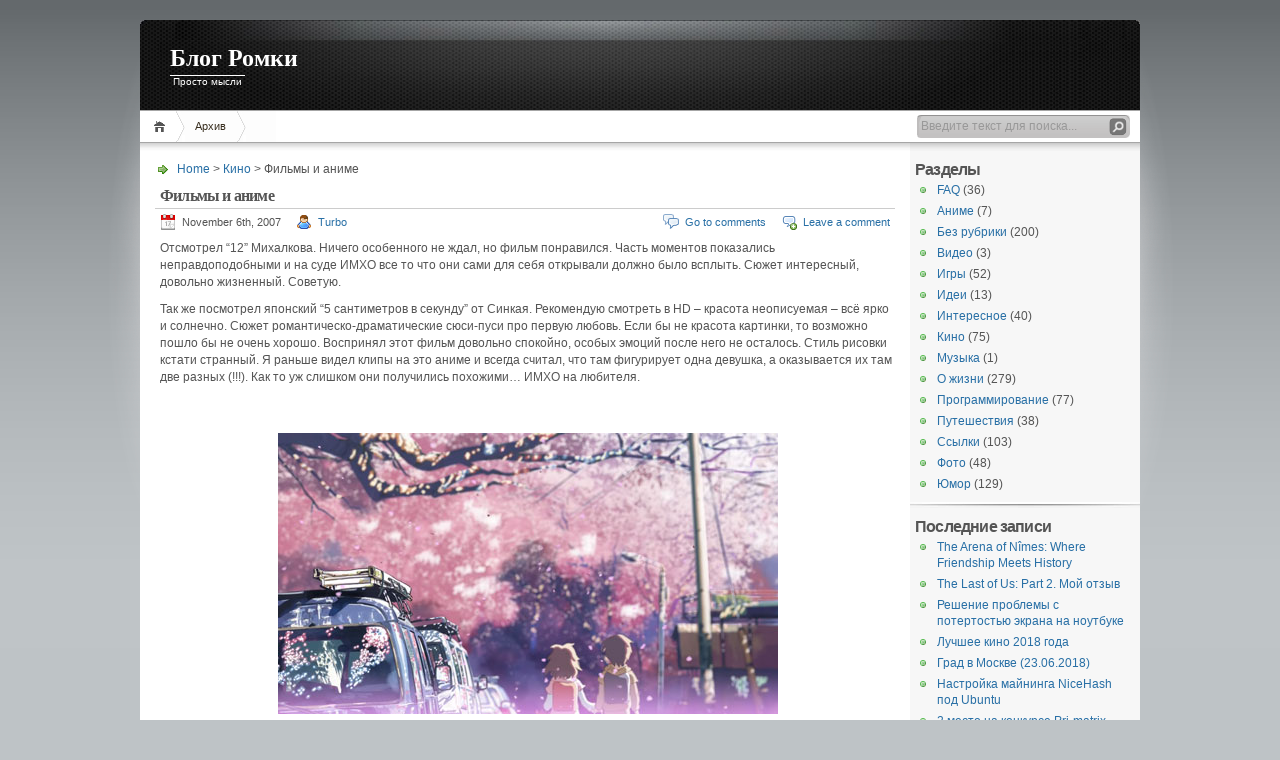

--- FILE ---
content_type: text/html; charset=UTF-8
request_url: https://soloro.ru/archives/1109
body_size: 8695
content:
<!DOCTYPE html PUBLIC "-//W3C//DTD XHTML 1.1//EN" "http://www.w3.org/TR/xhtml11/DTD/xhtml11.dtd">

<html xmlns="http://www.w3.org/1999/xhtml">
<head profile="http://gmpg.org/xfn/11">
	<meta http-equiv="Content-Type" content="text/html; charset=UTF-8" />
	<meta http-equiv="X-UA-Compatible" content="IE=EmulateIE7" />

	<title>Блог Ромки &raquo; Фильмы и аниме</title>
	<link rel="alternate" type="application/rss+xml" title="RSS 2.0 - all posts" href="https://soloro.ru/feed" />
	<link rel="alternate" type="application/rss+xml" title="RSS 2.0 - all comments" href="https://soloro.ru/comments/feed" />
	<link rel="pingback" href="https://soloro.ru/xmlrpc.php" />

	<!-- style START -->
	<!-- default style -->
	<style type="text/css" media="screen">@import url( https://soloro.ru/wp-content/themes/inove/style.css );</style>
	<!-- for translations -->
		<!--[if IE]>
		<link rel="stylesheet" href="https://soloro.ru/wp-content/themes/inove/ie.css" type="text/css" media="screen" />
	<![endif]-->
	<!-- style END -->

	<!-- script START -->
	<script type="text/javascript" src="https://soloro.ru/wp-content/themes/inove/js/base.js"></script>
	<script type="text/javascript" src="https://soloro.ru/wp-content/themes/inove/js/menu.js"></script>
	<!-- script END -->

	<link rel='dns-prefetch' href='//s.w.org' />
<link rel="alternate" type="application/rss+xml" title="Блог Ромки &raquo; Фильмы и аниме Comments Feed" href="https://soloro.ru/archives/1109/feed" />
		<script type="text/javascript">
			window._wpemojiSettings = {"baseUrl":"https:\/\/s.w.org\/images\/core\/emoji\/11\/72x72\/","ext":".png","svgUrl":"https:\/\/s.w.org\/images\/core\/emoji\/11\/svg\/","svgExt":".svg","source":{"concatemoji":"https:\/\/soloro.ru\/wp-includes\/js\/wp-emoji-release.min.js?ver=4.9.28"}};
			!function(e,a,t){var n,r,o,i=a.createElement("canvas"),p=i.getContext&&i.getContext("2d");function s(e,t){var a=String.fromCharCode;p.clearRect(0,0,i.width,i.height),p.fillText(a.apply(this,e),0,0);e=i.toDataURL();return p.clearRect(0,0,i.width,i.height),p.fillText(a.apply(this,t),0,0),e===i.toDataURL()}function c(e){var t=a.createElement("script");t.src=e,t.defer=t.type="text/javascript",a.getElementsByTagName("head")[0].appendChild(t)}for(o=Array("flag","emoji"),t.supports={everything:!0,everythingExceptFlag:!0},r=0;r<o.length;r++)t.supports[o[r]]=function(e){if(!p||!p.fillText)return!1;switch(p.textBaseline="top",p.font="600 32px Arial",e){case"flag":return s([55356,56826,55356,56819],[55356,56826,8203,55356,56819])?!1:!s([55356,57332,56128,56423,56128,56418,56128,56421,56128,56430,56128,56423,56128,56447],[55356,57332,8203,56128,56423,8203,56128,56418,8203,56128,56421,8203,56128,56430,8203,56128,56423,8203,56128,56447]);case"emoji":return!s([55358,56760,9792,65039],[55358,56760,8203,9792,65039])}return!1}(o[r]),t.supports.everything=t.supports.everything&&t.supports[o[r]],"flag"!==o[r]&&(t.supports.everythingExceptFlag=t.supports.everythingExceptFlag&&t.supports[o[r]]);t.supports.everythingExceptFlag=t.supports.everythingExceptFlag&&!t.supports.flag,t.DOMReady=!1,t.readyCallback=function(){t.DOMReady=!0},t.supports.everything||(n=function(){t.readyCallback()},a.addEventListener?(a.addEventListener("DOMContentLoaded",n,!1),e.addEventListener("load",n,!1)):(e.attachEvent("onload",n),a.attachEvent("onreadystatechange",function(){"complete"===a.readyState&&t.readyCallback()})),(n=t.source||{}).concatemoji?c(n.concatemoji):n.wpemoji&&n.twemoji&&(c(n.twemoji),c(n.wpemoji)))}(window,document,window._wpemojiSettings);
		</script>
		<style type="text/css">
img.wp-smiley,
img.emoji {
	display: inline !important;
	border: none !important;
	box-shadow: none !important;
	height: 1em !important;
	width: 1em !important;
	margin: 0 .07em !important;
	vertical-align: -0.1em !important;
	background: none !important;
	padding: 0 !important;
}
</style>
<link rel='stylesheet' id='openid-css'  href='https://soloro.ru/wp-content/plugins/openid/f/openid.css?ver=519' type='text/css' media='all' />
<link rel='stylesheet' id='crayon-css'  href='https://soloro.ru/wp-content/plugins/crayon-syntax-highlighter/css/min/crayon.min.css?ver=_2.7.2_beta' type='text/css' media='all' />
<link rel='stylesheet' id='wp-pagenavi-css'  href='https://soloro.ru/wp-content/themes/inove/pagenavi-css.css?ver=2.70' type='text/css' media='all' />
<script type='text/javascript' src='https://soloro.ru/wp-includes/js/jquery/jquery.js?ver=1.12.4'></script>
<script type='text/javascript' src='https://soloro.ru/wp-includes/js/jquery/jquery-migrate.min.js?ver=1.4.1'></script>
<script type='text/javascript' src='https://soloro.ru/wp-content/plugins/openid/f/openid.js?ver=519'></script>
<script type='text/javascript'>
/* <![CDATA[ */
var CrayonSyntaxSettings = {"version":"_2.7.2_beta","is_admin":"0","ajaxurl":"https:\/\/soloro.ru\/wp-admin\/admin-ajax.php","prefix":"crayon-","setting":"crayon-setting","selected":"crayon-setting-selected","changed":"crayon-setting-changed","special":"crayon-setting-special","orig_value":"data-orig-value","debug":""};
var CrayonSyntaxStrings = {"copy":"Press %s to Copy, %s to Paste","minimize":"Click To Expand Code"};
/* ]]> */
</script>
<script type='text/javascript' src='https://soloro.ru/wp-content/plugins/crayon-syntax-highlighter/js/min/crayon.min.js?ver=_2.7.2_beta'></script>
<link rel='https://api.w.org/' href='https://soloro.ru/wp-json/' />
<link rel="EditURI" type="application/rsd+xml" title="RSD" href="https://soloro.ru/xmlrpc.php?rsd" />
<link rel="wlwmanifest" type="application/wlwmanifest+xml" href="https://soloro.ru/wp-includes/wlwmanifest.xml" /> 
<link rel='prev' title='Previous Post' href='https://soloro.ru/archives/1107' />
<link rel='next' title='Next Post' href='https://soloro.ru/archives/1110' />
<meta name="generator" content="WordPress 4.9.28" />
<link rel="canonical" href="https://soloro.ru/archives/1109" />
<link rel='shortlink' href='https://soloro.ru/?p=1109' />
<link rel="alternate" type="application/json+oembed" href="https://soloro.ru/wp-json/oembed/1.0/embed?url=https%3A%2F%2Fsoloro.ru%2Farchives%2F1109" />
<link rel="alternate" type="text/xml+oembed" href="https://soloro.ru/wp-json/oembed/1.0/embed?url=https%3A%2F%2Fsoloro.ru%2Farchives%2F1109&#038;format=xml" />
</head>


<body>
<!-- wrap START -->
<div id="wrap">

<!-- container START -->
<div id="container"  >

<!-- header START -->
<div id="header">

	<!-- banner START -->
		<!-- banner END -->

	<div id="caption">
		<h1 id="title"><a href="https://soloro.ru/">Блог Ромки</a></h1>
		<div id="tagline">Просто мысли</div>
	</div>

	<div class="fixed"></div>
</div>
<!-- header END -->

<!-- navigation START -->
<div id="navigation">
	<!-- menus START -->
	<ul id="menus">
		<li class="page_item"><a class="home" title="Home" href="http://soloro.ru/">Home</a></li>
		<li class="page_item page-item-2"><a href="https://soloro.ru/about">Архив</a></li>
		<li><a class="lastmenu" href="javascript:void(0);"></a></li>
	</ul>
	<!-- menus END -->

	<!-- searchbox START -->
	<div id="searchbox">
					<form action="https://soloro.ru" method="get">
				<div class="content">
					<input type="text" class="textfield" name="s" size="24" value="" />
					<input type="submit" class="button" value="" />
				</div>
			</form>
			</div>
<script type="text/javascript">
//<![CDATA[
	var searchbox = MGJS.$("searchbox");
	var searchtxt = MGJS.getElementsByClassName("textfield", "input", searchbox)[0];
	var searchbtn = MGJS.getElementsByClassName("button", "input", searchbox)[0];
	var tiptext = "Введите текст для поиска...";
	if(searchtxt.value == "" || searchtxt.value == tiptext) {
		searchtxt.className += " searchtip";
		searchtxt.value = tiptext;
	}
	searchtxt.onfocus = function(e) {
		if(searchtxt.value == tiptext) {
			searchtxt.value = "";
			searchtxt.className = searchtxt.className.replace(" searchtip", "");
		}
	}
	searchtxt.onblur = function(e) {
		if(searchtxt.value == "") {
			searchtxt.className += " searchtip";
			searchtxt.value = tiptext;
		}
	}
	searchbtn.onclick = function(e) {
		if(searchtxt.value == "" || searchtxt.value == tiptext) {
			return false;
		}
	}
//]]>
</script>
	<!-- searchbox END -->

	<div class="fixed"></div>
</div>
<!-- navigation END -->

<!-- content START -->
<div id="content">

	<!-- main START -->
	<div id="main">


	<div id="postpath">
		<a title="Go to homepage" href="http://soloro.ru/">Home</a>
		 &gt; <a href="https://soloro.ru/archives/category/movies" rel="category tag">Кино</a>		 &gt; Фильмы и аниме	</div>

	<div class="post" id="post-1109">
		<h2>Фильмы и аниме</h2>
		<div class="info">
			<span class="date">November 6th, 2007</span>
			<span class="author"><a href="https://soloro.ru/archives/author/admin" title="Posts by Turbo" rel="author">Turbo</a></span>										<span class="addcomment"><a href="#respond">Leave a comment</a></span>
				<span class="comments"><a href="#comments">Go to comments</a></span>
						<div class="fixed"></div>
		</div>
		<div class="content">
			<p>Отсмотрел &#8220;12&#8221; Михалкова. Ничего особенного не ждал, но фильм понравился. Часть моментов показались неправдоподобными и на суде ИМХО все то что они сами для себя открывали должно было всплыть. Сюжет интересный, довольно жизненный. Советую.</p>
<p>Так же посмотрел японский &#8220;5 сантиметров в секунду&#8221; от Синкая. Рекомендую смотреть в HD &#8211; красота неописуемая &#8211; всё ярко и солнечно. Сюжет романтическо-драматические сюси-пуси про первую любовь. Если бы не красота картинки, то возможно пошло бы не очень хорошо. Воспринял этот фильм довольно спокойно, особых эмоций после него не осталось. Стиль рисовки кстати странный. Я раньше видел клипы на это аниме и всегда считал, что там фигурирует одна девушка, а оказывается их там две разных (!!!). Как то уж слишком они получились похожими&#8230; ИМХО на любителя.<br />
<span id="more-1109"></span><br />
<center><br />
<a href= http://amvnews.ru/images/news002/Byousoku-5-senchimeetoru-10.jpg><img src= http://amvnews.ru/images/news002/Byousoku-5-senchimeetoru-1.jpg></a></p>
<p><a href= http://amvnews.ru/images/news002/Byousoku-5-senchimeetoru-20.jpg><img src= http://amvnews.ru/images/news002/Byousoku-5-senchimeetoru-2.jpg></a></p>
<p><a href= http://amvnews.ru/images/news002/Byousoku-5-senchimeetoru-30.jpg><img src= http://amvnews.ru/images/news002/Byousoku-5-senchimeetoru-3.jpg></a></p>
<p><a href= http://amvnews.ru/images/news002/Byousoku-5-senchimeetoru-40.jpg><img src= http://amvnews.ru/images/news002/Byousoku-5-senchimeetoru-4.jpg></a></p>
<p><a href= http://amvnews.ru/images/news002/Byousoku-5-senchimeetoru-50.jpg><img src= http://amvnews.ru/images/news002/Byousoku-5-senchimeetoru-5.jpg></a><br />
</center></p>
			<div class="fixed"></div>
					<div class="yashare-auto-init" data-yashareLink="https://soloro.ru/archives/1109" data-yashareTitle="Фильмы и аниме" data-yashareQuickServices="vkontakte,facebook,twitter,odnoklassniki,moimir,gplus" data-yashareTheme="counter"  data-yasharetype="small" style="min-height: 22px; text-align: right; border-top: none;"></div>
				<script type="text/javascript">
		  (function() {
			var po = document.createElement('script'); po.type = 'text/javascript'; po.async = true;
			po.src = 'http://amvnews.ru/java/cnt.share.js';
			var s = document.getElementsByTagName('script')[0]; s.parentNode.insertBefore(po, s);
		  })();
		</script>
					</div>
		<div class="under">
			<span class="categories">Categories: </span><span><a href="https://soloro.ru/archives/category/movies" rel="category tag">Кино</a></span>			<span class="tags">Tags: </span><span><a href="https://soloro.ru/archives/tag/5-%d1%81%d0%b0%d0%bd%d1%82%d0%b8%d0%bc%d0%b5%d1%82%d1%80%d0%be%d0%b2-%d0%b2-%d1%81%d0%b5%d0%ba%d1%83%d0%bd%d0%b4%d1%83" rel="tag">5 сантиметров в секунду</a></span>		</div>
	</div>

	<!-- related posts START -->
		<!-- related posts END -->

	<script type="text/javascript" src="https://soloro.ru/wp-content/themes/inove/js/comment.js"></script>



<div id="comments">

<div id="cmtswitcher">
			<a id="commenttab" class="curtab" href="javascript:void(0);" onclick="MGJS.switchTab('thecomments,commentnavi', 'thetrackbacks', 'commenttab', 'curtab', 'trackbacktab', 'tab');">Comments (7)</a>
		<a id="trackbacktab" class="tab" href="javascript:void(0);" onclick="MGJS.switchTab('thetrackbacks', 'thecomments,commentnavi', 'trackbacktab', 'curtab', 'commenttab', 'tab');">Trackbacks (0)</a>
				<span class="addcomment"><a href="#respond">Leave a comment</a></span>
				<span class="addtrackback"><a href="https://soloro.ru/archives/1109/trackback">Trackback</a></span>
		<div class="fixed"></div>
</div>

<div id="commentlist">
	<!-- comments START -->
	<ol id="thecomments">
		<li class="comment regularcomment" id="comment-5806">
		<div class="author">
			<div class="pic">
				<img alt='' src='https://secure.gravatar.com/avatar/?s=32&#038;d=mm&#038;r=g' srcset='https://secure.gravatar.com/avatar/?s=64&#038;d=mm&#038;r=g 2x' class='avatar avatar-32 photo avatar-default' height='32' width='32' />			</div>
			<div class="name">
									<a id="commentauthor-5806" class="url" href="http://layk.livejournal.com/" rel="external nofollow">
				
				layk
									</a>
							</div>
		</div>

		<div class="info">
			<div class="date">
				November 6th, 2007 at 11:17					 | <a href="#comment-5806">#1</a>
			</div>
			<div class="act">
				<a href="javascript:void(0);" onclick="MGJS_CMT.reply('commentauthor-5806', 'comment-5806', 'comment');">Reply</a> | 
				<a href="javascript:void(0);" onclick="MGJS_CMT.quote('commentauthor-5806', 'comment-5806', 'commentbody-5806', 'comment');">Quote</a>
							</div>
			<div class="fixed"></div>
			<div class="content">
				
				<div id="commentbody-5806">
					<p>Хочу посмотреть 12, но всё никак не получается :(</p>
				</div>
			</div>
		</div>
		<div class="fixed"></div>
	</li>
<ul class="children">
	<li class="comment regularcomment" id="comment-5810">
		<div class="author">
			<div class="pic">
				<img alt='' src='https://secure.gravatar.com/avatar/?s=32&#038;d=mm&#038;r=g' srcset='https://secure.gravatar.com/avatar/?s=64&#038;d=mm&#038;r=g 2x' class='avatar avatar-32 photo avatar-default' height='32' width='32' />			</div>
			<div class="name">
									<a id="commentauthor-5810" class="url" href="http://soloro.ru/" rel="external nofollow">
				
				Turbo
									</a>
							</div>
		</div>

		<div class="info">
			<div class="date">
				November 6th, 2007 at 13:22					 | <a href="#comment-5810">#2</a>
			</div>
			<div class="act">
				<a href="javascript:void(0);" onclick="MGJS_CMT.reply('commentauthor-5810', 'comment-5810', 'comment');">Reply</a> | 
				<a href="javascript:void(0);" onclick="MGJS_CMT.quote('commentauthor-5810', 'comment-5810', 'commentbody-5810', 'comment');">Quote</a>
							</div>
			<div class="fixed"></div>
			<div class="content">
				
				<div id="commentbody-5810">
					<p>Купи ДВД. =)</p>
				</div>
			</div>
		</div>
		<div class="fixed"></div>
	</li>
<ul class="children">
	<li class="comment regularcomment" id="comment-5818">
		<div class="author">
			<div class="pic">
				<img alt='' src='https://secure.gravatar.com/avatar/?s=32&#038;d=mm&#038;r=g' srcset='https://secure.gravatar.com/avatar/?s=64&#038;d=mm&#038;r=g 2x' class='avatar avatar-32 photo avatar-default' height='32' width='32' />			</div>
			<div class="name">
									<a id="commentauthor-5818" class="url" href="http://layk.livejournal.com/" rel="external nofollow">
				
				layk
									</a>
							</div>
		</div>

		<div class="info">
			<div class="date">
				November 7th, 2007 at 07:37					 | <a href="#comment-5818">#3</a>
			</div>
			<div class="act">
				<a href="javascript:void(0);" onclick="MGJS_CMT.reply('commentauthor-5818', 'comment-5818', 'comment');">Reply</a> | 
				<a href="javascript:void(0);" onclick="MGJS_CMT.quote('commentauthor-5818', 'comment-5818', 'commentbody-5818', 'comment');">Quote</a>
							</div>
			<div class="fixed"></div>
			<div class="content">
				
				<div id="commentbody-5818">
					<p>Нет, чтобы предложить записать и передать, где я такие барыши наберу ))) 290 рублей!!!!</p>
				</div>
			</div>
		</div>
		<div class="fixed"></div>
	</li>
<ul class="children">
	<li class="comment regularcomment" id="comment-5837">
		<div class="author">
			<div class="pic">
				<img alt='' src='https://secure.gravatar.com/avatar/?s=32&#038;d=mm&#038;r=g' srcset='https://secure.gravatar.com/avatar/?s=64&#038;d=mm&#038;r=g 2x' class='avatar avatar-32 photo avatar-default' height='32' width='32' />			</div>
			<div class="name">
									<a id="commentauthor-5837" class="url" href="http://soloro.ru/" rel="external nofollow">
				
				Turbo
									</a>
							</div>
		</div>

		<div class="info">
			<div class="date">
				November 8th, 2007 at 04:34					 | <a href="#comment-5837">#4</a>
			</div>
			<div class="act">
				<a href="javascript:void(0);" onclick="MGJS_CMT.reply('commentauthor-5837', 'comment-5837', 'comment');">Reply</a> | 
				<a href="javascript:void(0);" onclick="MGJS_CMT.quote('commentauthor-5837', 'comment-5837', 'commentbody-5837', 'comment');">Quote</a>
							</div>
			<div class="fixed"></div>
			<div class="content">
				
				<div id="commentbody-5837">
					<p>Не прибедняйся. =))</p>
				</div>
			</div>
		</div>
		<div class="fixed"></div>
	</li>
<ul class="children">
	<li class="comment regularcomment" id="comment-5838">
		<div class="author">
			<div class="pic">
				<img alt='' src='https://secure.gravatar.com/avatar/?s=32&#038;d=mm&#038;r=g' srcset='https://secure.gravatar.com/avatar/?s=64&#038;d=mm&#038;r=g 2x' class='avatar avatar-32 photo avatar-default' height='32' width='32' />			</div>
			<div class="name">
									<a id="commentauthor-5838" class="url" href="http://layk.livejournal.com/" rel="external nofollow">
				
				layk
									</a>
							</div>
		</div>

		<div class="info">
			<div class="date">
				November 8th, 2007 at 07:11					 | <a href="#comment-5838">#5</a>
			</div>
			<div class="act">
				<a href="javascript:void(0);" onclick="MGJS_CMT.reply('commentauthor-5838', 'comment-5838', 'comment');">Reply</a> | 
				<a href="javascript:void(0);" onclick="MGJS_CMT.quote('commentauthor-5838', 'comment-5838', 'commentbody-5838', 'comment');">Quote</a>
							</div>
			<div class="fixed"></div>
			<div class="content">
				
				<div id="commentbody-5838">
					<p>Я бедный студент ;)</p>
				</div>
			</div>
		</div>
		<div class="fixed"></div>
	</li>
</li><!-- #comment-## -->
</ul><!-- .children -->
</li><!-- #comment-## -->
</ul><!-- .children -->
</li><!-- #comment-## -->
</ul><!-- .children -->
</li><!-- #comment-## -->
</ul><!-- .children -->
</li><!-- #comment-## -->
	<li class="comment regularcomment" id="comment-5807">
		<div class="author">
			<div class="pic">
				<img alt='' src='https://secure.gravatar.com/avatar/?s=32&#038;d=mm&#038;r=g' srcset='https://secure.gravatar.com/avatar/?s=64&#038;d=mm&#038;r=g 2x' class='avatar avatar-32 photo avatar-default' height='32' width='32' />			</div>
			<div class="name">
									<span id="commentauthor-5807">
				
				Анонимно
									</span>
							</div>
		</div>

		<div class="info">
			<div class="date">
				November 6th, 2007 at 12:32					 | <a href="#comment-5807">#6</a>
			</div>
			<div class="act">
				<a href="javascript:void(0);" onclick="MGJS_CMT.reply('commentauthor-5807', 'comment-5807', 'comment');">Reply</a> | 
				<a href="javascript:void(0);" onclick="MGJS_CMT.quote('commentauthor-5807', 'comment-5807', 'commentbody-5807', 'comment');">Quote</a>
							</div>
			<div class="fixed"></div>
			<div class="content">
				
				<div id="commentbody-5807">
					<p>Всё ещё не могу посмотреть толком сие, рисовка персонажей отталкивает.</p>
				</div>
			</div>
		</div>
		<div class="fixed"></div>
	</li>
<ul class="children">
	<li class="comment regularcomment" id="comment-5811">
		<div class="author">
			<div class="pic">
				<img alt='' src='https://secure.gravatar.com/avatar/?s=32&#038;d=mm&#038;r=g' srcset='https://secure.gravatar.com/avatar/?s=64&#038;d=mm&#038;r=g 2x' class='avatar avatar-32 photo avatar-default' height='32' width='32' />			</div>
			<div class="name">
									<a id="commentauthor-5811" class="url" href="http://soloro.ru/" rel="external nofollow">
				
				Turbo
									</a>
							</div>
		</div>

		<div class="info">
			<div class="date">
				November 6th, 2007 at 13:22					 | <a href="#comment-5811">#7</a>
			</div>
			<div class="act">
				<a href="javascript:void(0);" onclick="MGJS_CMT.reply('commentauthor-5811', 'comment-5811', 'comment');">Reply</a> | 
				<a href="javascript:void(0);" onclick="MGJS_CMT.quote('commentauthor-5811', 'comment-5811', 'commentbody-5811', 'comment');">Quote</a>
							</div>
			<div class="fixed"></div>
			<div class="content">
				
				<div id="commentbody-5811">
					<p>Рисовка на самом деле более менее, но с задниками не сравнится конечно. =)</p>
				</div>
			</div>
		</div>
		<div class="fixed"></div>
	</li>
</li><!-- #comment-## -->
</ul><!-- .children -->
</li><!-- #comment-## -->
	</ol>
	<!-- comments END -->


	<!-- trackbacks START -->
			<ol id="thetrackbacks">
							<li class="messagebox">
					No trackbacks yet.				</li>

					</ol>
		<div class="fixed"></div>
	<!-- trackbacks END -->
</div>

</div>

	<form action="http://soloro.ru/wp-comments-post.php" method="post" id="commentform">
	<div id="respond">

					
			<div id="author_info">
				<div class="row">
					<input type="text" name="author" id="author" class="textfield" value="" size="24" tabindex="1" />
					<label for="author" class="small">Name (required)</label>
				</div>
				<div class="row">
					<input type="text" name="email" id="email" class="textfield" value="" size="24" tabindex="2" />
					<label for="email" class="small">E-Mail (will not be published) (required)</label>
				</div>
				<div class="row">
					<input type="text" name="url" id="url" class="textfield" value="" size="24" tabindex="3" />
					<label for="url" class="small">Website</label>
				</div>
				
							</div>

			
		
		<!-- comment input -->
		<div class="row">
			<textarea name="comment" id="comment" tabindex="4" rows="8" cols="50"></textarea>
		</div>

		<!-- comment submit and rss -->
		<div id="submitbox">
			<a class="feed" href="https://soloro.ru/comments/feed">Subscribe to comments feed</a>
			<div class="submitbutton">
				<input name="submit" type="submit" id="submit" class="button" tabindex="5" value="Submit Comment" />
			</div>
						<input type="hidden" name="comment_post_ID" value="1109" />
			<div class="fixed"></div>
		</div>

	</div>
	<p style="display: none;"><input type="hidden" id="akismet_comment_nonce" name="akismet_comment_nonce" value="601f67627e" /></p>		<span id="openid_comment">
			<label>
				<input type="checkbox" id="login_with_openid" name="login_with_openid" checked="checked" />
				Authenticate this comment using <span class="openid_link">OpenID</span>.			</label>
		</span>
		<script type="text/javascript">jQuery(function(){ add_openid_to_comment_form('https://soloro.ru/index.php', '423f3fc39b') })</script>
		<p style="display: none;"><input type="hidden" id="ak_js" name="ak_js" value="71"/></p>	</form>

	

	<div id="postnavi">
		<span class="prev"><a href="https://soloro.ru/archives/1110" rel="next">Next Post</a></span>
		<span class="next"><a href="https://soloro.ru/archives/1107" rel="prev">Previous Post</a></span>
		<div class="fixed"></div>
	</div>


	</div>
	<!-- main END -->
	
	
<!-- sidebar START -->
<div id="sidebar">

<!-- sidebar north START -->
<div id="northsidebar" class="sidebar">

	<!-- showcase -->
	

	<!-- categories -->
	<div class="widget widget_categories">
		<h3>Разделы</h3>
		<ul>
				<li class="cat-item cat-item-46"><a href="https://soloro.ru/archives/category/faq" >FAQ</a> (36)
</li>
	<li class="cat-item cat-item-113"><a href="https://soloro.ru/archives/category/anime" >Аниме</a> (7)
</li>
	<li class="cat-item cat-item-1"><a href="https://soloro.ru/archives/category/unsorted" >Без рубрики</a> (200)
</li>
	<li class="cat-item cat-item-279"><a href="https://soloro.ru/archives/category/video" >Видео</a> (3)
</li>
	<li class="cat-item cat-item-19"><a href="https://soloro.ru/archives/category/games" title="Все об играх на PC и приставках">Игры</a> (52)
</li>
	<li class="cat-item cat-item-69"><a href="https://soloro.ru/archives/category/ideas" title="Идеи (иногда бредовые)">Идеи</a> (13)
</li>
	<li class="cat-item cat-item-97"><a href="https://soloro.ru/archives/category/interesting" title="Какието интересные или занимательные факты из мира науки">Интересное</a> (40)
</li>
	<li class="cat-item cat-item-7"><a href="https://soloro.ru/archives/category/movies" >Кино</a> (75)
</li>
	<li class="cat-item cat-item-10"><a href="https://soloro.ru/archives/category/music" >Музыка</a> (1)
</li>
	<li class="cat-item cat-item-44"><a href="https://soloro.ru/archives/category/life" >О жизни</a> (279)
</li>
	<li class="cat-item cat-item-22"><a href="https://soloro.ru/archives/category/programming" >Программирование</a> (77)
</li>
	<li class="cat-item cat-item-31"><a href="https://soloro.ru/archives/category/trips" >Путешествия</a> (38)
</li>
	<li class="cat-item cat-item-2"><a href="https://soloro.ru/archives/category/links" >Ссылки</a> (103)
</li>
	<li class="cat-item cat-item-12"><a href="https://soloro.ru/archives/category/foto" >Фото</a> (48)
</li>
	<li class="cat-item cat-item-8"><a href="https://soloro.ru/archives/category/fun" title="Смешное">Юмор</a> (129)
</li>
		</ul>
	</div>

	<!-- posts -->
	
	<div class="widget">
		<h3>Последние записи</h3>
		<ul>
			<li><a href="https://soloro.ru/archives/2464">The Arena of Nîmes: Where Friendship Meets History</a></li><li><a href="https://soloro.ru/archives/2455">The Last of Us: Part 2. Мой отзыв</a></li><li><a href="https://soloro.ru/archives/2450">Решение проблемы с потертостью экрана на ноутбуке</a></li><li><a href="https://soloro.ru/archives/2445">Лучшее кино 2018 года</a></li><li><a href="https://soloro.ru/archives/2442">Град в Москве (23.06.2018)</a></li><li><a href="https://soloro.ru/archives/2436">Настройка майнинга NiceHash под Ubuntu</a></li><li><a href="https://soloro.ru/archives/2430">2 место на конкурсе Pri-matrix Factorization</a></li><li><a href="https://soloro.ru/archives/2424">2 место в конкурсе &#8220;N+1 fish, N+2 fish&#8221;</a></li><li><a href="https://soloro.ru/archives/2420">Как отладить нестандартную loss-функцию на Keras?</a></li><li><a href="https://soloro.ru/archives/2410">Как я собирал комп для Deep Learning (год 2017)</a></li>		</ul>
	</div>

	<div class="widget">
				<h3>Последние комментарии</h3>
		<ul>
			  	<li><a href="https://soloro.ru/archives/2450#comment-43415" title="Решение проблемы с потертостью экрана на ноутбуке, 16.03.2019">Turbo</a>: @Иван Сорри пропустил коммент. Если ещё не поздно: просто начал решать задачи. Но у меня уже был очень большой...</li>
	<li><a href="https://soloro.ru/archives/2450#comment-34920" title="Решение проблемы с потертостью экрана на ноутбуке, 16.03.2019">Иван</a>: Уважаемый Турбо, добрый день! ) Увидел Вас в списке лидеров в &#8220;Open AI Caribbean Challenge&#8221;. Я сам...</li>
	<li><a href="https://soloro.ru/archives/1170#comment-24443" title="Бред воспаленного сознания =), 09.04.2008">Ярослав</a>: а как такая идея, на смартфоне приложение, оно примерно знает где находится, кому-то нужно посмотреть что...</li>
	<li><a href="https://soloro.ru/archives/2424#comment-23479" title="2 место в конкурсе &#8220;N+1 fish, N+2 fish&#8221;, 31.10.2017">Turbo</a>: @Sherlocked Пишите на turbo [at] soloro.ru</li>
	<li><a href="https://soloro.ru/archives/2424#comment-22984" title="2 место в конкурсе &#8220;N+1 fish, N+2 fish&#8221;, 31.10.2017">Sherlocked</a>: Рыба моей мечты) Поздравляю с победой! Можно ли ваш контакт (почту или номер), есть пара вопросов&#8230;</li>
		</ul>
		   
	</div>
	
	<!-- tag cloud -->
	
</div>
<!-- sidebar north END -->

<div id="centersidebar">

	<!-- sidebar east START -->
	<div id="eastsidebar" class="sidebar">
	
	

		</div>
	<!-- sidebar east END -->

	<!-- sidebar west START -->
	<div id="westsidebar" class="sidebar">
			</div>
	<!-- sidebar west END -->
	<div class="fixed"></div>
</div>

<!-- sidebar south START -->
<div id="southsidebar" class="sidebar">

	<!-- meta -->
	<div class="widget">
		<h3>Авторизация</h3>
		<ul>
						<li><a href="https://soloro.ru/wp-login.php">Log in</a></li>
		</ul>
	</div>

	<!-- feeds -->
	<div class="widget widget_feeds">
		<div class="content">
			<div id="subscribe">
				<a rel="external nofollow" id="feedrss" title="Subscribe to this blog..." href="https://soloro.ru/feed"><abbr title="Really Simple Syndication">RSS</abbr> feed</a>
									<ul id="feed_readers">
						<li id="google_reader"><a rel="external nofollow" class="reader" title="Subscribe with Google" href="http://fusion.google.com/add?feedurl=https://soloro.ru/feed"><span>Google</span></a></li>
						<li id="youdao_reader"><a rel="external nofollow" class="reader" title="Subscribe with Youdao" href="http://reader.youdao.com/#url=https://soloro.ru/feed"><span>Youdao</span></a></li>
						<li id="xianguo_reader"><a rel="external nofollow" class="reader" title="Subscribe with Xian Guo" href="http://www.xianguo.com/subscribe.php?url=https://soloro.ru/feed"><span>Xian Guo</span></a></li>
						<li id="zhuaxia_reader"><a rel="external nofollow" class="reader" title="Subscribe with Zhua Xia" href="http://www.zhuaxia.com/add_channel.php?url=https://soloro.ru/feed"><span>Zhua Xia</span></a></li>
						<li id="yahoo_reader"><a rel="external nofollow" class="reader" title="Subscribe with My Yahoo!"	href="http://add.my.yahoo.com/rss?url=https://soloro.ru/feed"><span>My Yahoo!</span></a></li>
						<li id="newsgator_reader"><a rel="external nofollow" class="reader" title="Subscribe with newsgator"	href="http://www.newsgator.com/ngs/subscriber/subfext.aspx?url=https://soloro.ru/feed"><span>newsgator</span></a></li>
						<li id="bloglines_reader"><a rel="external nofollow" class="reader" title="Subscribe with Bloglines"	href="http://www.bloglines.com/sub/https://soloro.ru/feed"><span>Bloglines</span></a></li>
						<li id="inezha_reader"><a rel="external nofollow" class="reader" title="Subscribe with iNezha"	href="http://inezha.com/add?url=https://soloro.ru/feed"><span>iNezha</span></a></li>
					</ul>
							</div>
						<div class="fixed"></div>
		</div>
	</div>
	
</div>
<!-- sidebar south END -->

</div>
<!-- sidebar END -->
		
	<div class="fixed"></div>
</div>
<!-- content END -->

<!-- footer START -->
<div id="footer">
	<a id="gotop" href="#" onclick="MGJS.goTop();return false;">Top</a>
	<!--noindex-->
	<a id="powered" href="http://wordpress.org/" rel="nofollow">WordPress</a>
	<div id="copyright">
		Copyright &copy; 2004-2025 Блог Ромки	</div>
	<div id="themeinfo">
		Theme by <a href="http://www.neoease.com/" rel=nofollow>NeoEase</a>.		<!--LiveInternet counter--><script type="text/javascript"><!--
new Image().src = "http://counter.yadro.ru/hit?r"+
escape(document.referrer)+((typeof(screen)=="undefined")?"":
";s"+screen.width+"*"+screen.height+"*"+(screen.colorDepth?
screen.colorDepth:screen.pixelDepth))+";u"+escape(document.URL)+
";"+Math.random();//--></script><!--/LiveInternet-->
	</div>
		
	<!--/noindex-->
</div>
<!-- footer END -->

</div>
<!-- container END -->
</div>
<!-- wrap END -->

<script type='text/javascript' src='https://soloro.ru/wp-includes/js/wp-embed.min.js?ver=4.9.28'></script>
<script async="async" type='text/javascript' src='https://soloro.ru/wp-content/plugins/akismet/_inc/form.js?ver=4.1.1'></script>

</body>
</html>

